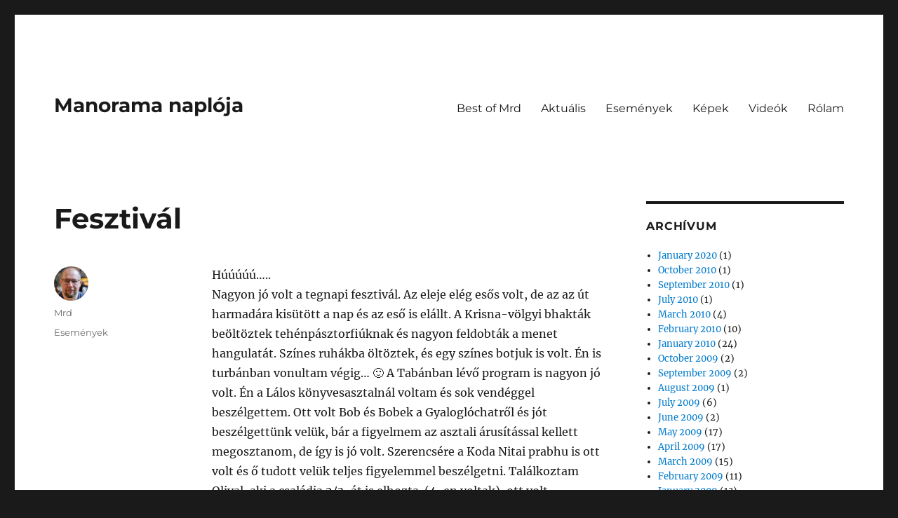

--- FILE ---
content_type: text/html; charset=UTF-8
request_url: https://mrd108.com/archives/2005/07/24/fesztival-2/
body_size: 9366
content:
<!DOCTYPE html>
<html lang="en-US" class="no-js">
<head>
	<meta charset="UTF-8">
	<meta name="viewport" content="width=device-width, initial-scale=1.0">
	<link rel="profile" href="https://gmpg.org/xfn/11">
		<link rel="pingback" href="https://mrd108.com/xmlrpc.php">
		<script>
(function(html){html.className = html.className.replace(/\bno-js\b/,'js')})(document.documentElement);
//# sourceURL=twentysixteen_javascript_detection
</script>
<title>Fesztivál &#8211; Manorama naplója</title>
<meta name='robots' content='max-image-preview:large' />
<link rel='dns-prefetch' href='//www.googletagmanager.com' />
<link rel="alternate" type="application/rss+xml" title="Manorama naplója &raquo; Feed" href="https://mrd108.com/feed/" />
<link rel="alternate" type="application/rss+xml" title="Manorama naplója &raquo; Comments Feed" href="https://mrd108.com/comments/feed/" />
<link rel="alternate" type="application/rss+xml" title="Manorama naplója &raquo; Fesztivál Comments Feed" href="https://mrd108.com/archives/2005/07/24/fesztival-2/feed/" />
<link rel="alternate" title="oEmbed (JSON)" type="application/json+oembed" href="https://mrd108.com/wp-json/oembed/1.0/embed?url=https%3A%2F%2Fmrd108.com%2Farchives%2F2005%2F07%2F24%2Ffesztival-2%2F" />
<link rel="alternate" title="oEmbed (XML)" type="text/xml+oembed" href="https://mrd108.com/wp-json/oembed/1.0/embed?url=https%3A%2F%2Fmrd108.com%2Farchives%2F2005%2F07%2F24%2Ffesztival-2%2F&#038;format=xml" />
<style id='wp-img-auto-sizes-contain-inline-css'>
img:is([sizes=auto i],[sizes^="auto," i]){contain-intrinsic-size:3000px 1500px}
/*# sourceURL=wp-img-auto-sizes-contain-inline-css */
</style>
<style id='wp-emoji-styles-inline-css'>

	img.wp-smiley, img.emoji {
		display: inline !important;
		border: none !important;
		box-shadow: none !important;
		height: 1em !important;
		width: 1em !important;
		margin: 0 0.07em !important;
		vertical-align: -0.1em !important;
		background: none !important;
		padding: 0 !important;
	}
/*# sourceURL=wp-emoji-styles-inline-css */
</style>
<style id='wp-block-library-inline-css'>
:root{--wp-block-synced-color:#7a00df;--wp-block-synced-color--rgb:122,0,223;--wp-bound-block-color:var(--wp-block-synced-color);--wp-editor-canvas-background:#ddd;--wp-admin-theme-color:#007cba;--wp-admin-theme-color--rgb:0,124,186;--wp-admin-theme-color-darker-10:#006ba1;--wp-admin-theme-color-darker-10--rgb:0,107,160.5;--wp-admin-theme-color-darker-20:#005a87;--wp-admin-theme-color-darker-20--rgb:0,90,135;--wp-admin-border-width-focus:2px}@media (min-resolution:192dpi){:root{--wp-admin-border-width-focus:1.5px}}.wp-element-button{cursor:pointer}:root .has-very-light-gray-background-color{background-color:#eee}:root .has-very-dark-gray-background-color{background-color:#313131}:root .has-very-light-gray-color{color:#eee}:root .has-very-dark-gray-color{color:#313131}:root .has-vivid-green-cyan-to-vivid-cyan-blue-gradient-background{background:linear-gradient(135deg,#00d084,#0693e3)}:root .has-purple-crush-gradient-background{background:linear-gradient(135deg,#34e2e4,#4721fb 50%,#ab1dfe)}:root .has-hazy-dawn-gradient-background{background:linear-gradient(135deg,#faaca8,#dad0ec)}:root .has-subdued-olive-gradient-background{background:linear-gradient(135deg,#fafae1,#67a671)}:root .has-atomic-cream-gradient-background{background:linear-gradient(135deg,#fdd79a,#004a59)}:root .has-nightshade-gradient-background{background:linear-gradient(135deg,#330968,#31cdcf)}:root .has-midnight-gradient-background{background:linear-gradient(135deg,#020381,#2874fc)}:root{--wp--preset--font-size--normal:16px;--wp--preset--font-size--huge:42px}.has-regular-font-size{font-size:1em}.has-larger-font-size{font-size:2.625em}.has-normal-font-size{font-size:var(--wp--preset--font-size--normal)}.has-huge-font-size{font-size:var(--wp--preset--font-size--huge)}.has-text-align-center{text-align:center}.has-text-align-left{text-align:left}.has-text-align-right{text-align:right}.has-fit-text{white-space:nowrap!important}#end-resizable-editor-section{display:none}.aligncenter{clear:both}.items-justified-left{justify-content:flex-start}.items-justified-center{justify-content:center}.items-justified-right{justify-content:flex-end}.items-justified-space-between{justify-content:space-between}.screen-reader-text{border:0;clip-path:inset(50%);height:1px;margin:-1px;overflow:hidden;padding:0;position:absolute;width:1px;word-wrap:normal!important}.screen-reader-text:focus{background-color:#ddd;clip-path:none;color:#444;display:block;font-size:1em;height:auto;left:5px;line-height:normal;padding:15px 23px 14px;text-decoration:none;top:5px;width:auto;z-index:100000}html :where(.has-border-color){border-style:solid}html :where([style*=border-top-color]){border-top-style:solid}html :where([style*=border-right-color]){border-right-style:solid}html :where([style*=border-bottom-color]){border-bottom-style:solid}html :where([style*=border-left-color]){border-left-style:solid}html :where([style*=border-width]){border-style:solid}html :where([style*=border-top-width]){border-top-style:solid}html :where([style*=border-right-width]){border-right-style:solid}html :where([style*=border-bottom-width]){border-bottom-style:solid}html :where([style*=border-left-width]){border-left-style:solid}html :where(img[class*=wp-image-]){height:auto;max-width:100%}:where(figure){margin:0 0 1em}html :where(.is-position-sticky){--wp-admin--admin-bar--position-offset:var(--wp-admin--admin-bar--height,0px)}@media screen and (max-width:600px){html :where(.is-position-sticky){--wp-admin--admin-bar--position-offset:0px}}

/*# sourceURL=wp-block-library-inline-css */
</style><style id='global-styles-inline-css'>
:root{--wp--preset--aspect-ratio--square: 1;--wp--preset--aspect-ratio--4-3: 4/3;--wp--preset--aspect-ratio--3-4: 3/4;--wp--preset--aspect-ratio--3-2: 3/2;--wp--preset--aspect-ratio--2-3: 2/3;--wp--preset--aspect-ratio--16-9: 16/9;--wp--preset--aspect-ratio--9-16: 9/16;--wp--preset--color--black: #000000;--wp--preset--color--cyan-bluish-gray: #abb8c3;--wp--preset--color--white: #fff;--wp--preset--color--pale-pink: #f78da7;--wp--preset--color--vivid-red: #cf2e2e;--wp--preset--color--luminous-vivid-orange: #ff6900;--wp--preset--color--luminous-vivid-amber: #fcb900;--wp--preset--color--light-green-cyan: #7bdcb5;--wp--preset--color--vivid-green-cyan: #00d084;--wp--preset--color--pale-cyan-blue: #8ed1fc;--wp--preset--color--vivid-cyan-blue: #0693e3;--wp--preset--color--vivid-purple: #9b51e0;--wp--preset--color--dark-gray: #1a1a1a;--wp--preset--color--medium-gray: #686868;--wp--preset--color--light-gray: #e5e5e5;--wp--preset--color--blue-gray: #4d545c;--wp--preset--color--bright-blue: #007acc;--wp--preset--color--light-blue: #9adffd;--wp--preset--color--dark-brown: #402b30;--wp--preset--color--medium-brown: #774e24;--wp--preset--color--dark-red: #640c1f;--wp--preset--color--bright-red: #ff675f;--wp--preset--color--yellow: #ffef8e;--wp--preset--gradient--vivid-cyan-blue-to-vivid-purple: linear-gradient(135deg,rgb(6,147,227) 0%,rgb(155,81,224) 100%);--wp--preset--gradient--light-green-cyan-to-vivid-green-cyan: linear-gradient(135deg,rgb(122,220,180) 0%,rgb(0,208,130) 100%);--wp--preset--gradient--luminous-vivid-amber-to-luminous-vivid-orange: linear-gradient(135deg,rgb(252,185,0) 0%,rgb(255,105,0) 100%);--wp--preset--gradient--luminous-vivid-orange-to-vivid-red: linear-gradient(135deg,rgb(255,105,0) 0%,rgb(207,46,46) 100%);--wp--preset--gradient--very-light-gray-to-cyan-bluish-gray: linear-gradient(135deg,rgb(238,238,238) 0%,rgb(169,184,195) 100%);--wp--preset--gradient--cool-to-warm-spectrum: linear-gradient(135deg,rgb(74,234,220) 0%,rgb(151,120,209) 20%,rgb(207,42,186) 40%,rgb(238,44,130) 60%,rgb(251,105,98) 80%,rgb(254,248,76) 100%);--wp--preset--gradient--blush-light-purple: linear-gradient(135deg,rgb(255,206,236) 0%,rgb(152,150,240) 100%);--wp--preset--gradient--blush-bordeaux: linear-gradient(135deg,rgb(254,205,165) 0%,rgb(254,45,45) 50%,rgb(107,0,62) 100%);--wp--preset--gradient--luminous-dusk: linear-gradient(135deg,rgb(255,203,112) 0%,rgb(199,81,192) 50%,rgb(65,88,208) 100%);--wp--preset--gradient--pale-ocean: linear-gradient(135deg,rgb(255,245,203) 0%,rgb(182,227,212) 50%,rgb(51,167,181) 100%);--wp--preset--gradient--electric-grass: linear-gradient(135deg,rgb(202,248,128) 0%,rgb(113,206,126) 100%);--wp--preset--gradient--midnight: linear-gradient(135deg,rgb(2,3,129) 0%,rgb(40,116,252) 100%);--wp--preset--font-size--small: 13px;--wp--preset--font-size--medium: 20px;--wp--preset--font-size--large: 36px;--wp--preset--font-size--x-large: 42px;--wp--preset--spacing--20: 0.44rem;--wp--preset--spacing--30: 0.67rem;--wp--preset--spacing--40: 1rem;--wp--preset--spacing--50: 1.5rem;--wp--preset--spacing--60: 2.25rem;--wp--preset--spacing--70: 3.38rem;--wp--preset--spacing--80: 5.06rem;--wp--preset--shadow--natural: 6px 6px 9px rgba(0, 0, 0, 0.2);--wp--preset--shadow--deep: 12px 12px 50px rgba(0, 0, 0, 0.4);--wp--preset--shadow--sharp: 6px 6px 0px rgba(0, 0, 0, 0.2);--wp--preset--shadow--outlined: 6px 6px 0px -3px rgb(255, 255, 255), 6px 6px rgb(0, 0, 0);--wp--preset--shadow--crisp: 6px 6px 0px rgb(0, 0, 0);}:where(.is-layout-flex){gap: 0.5em;}:where(.is-layout-grid){gap: 0.5em;}body .is-layout-flex{display: flex;}.is-layout-flex{flex-wrap: wrap;align-items: center;}.is-layout-flex > :is(*, div){margin: 0;}body .is-layout-grid{display: grid;}.is-layout-grid > :is(*, div){margin: 0;}:where(.wp-block-columns.is-layout-flex){gap: 2em;}:where(.wp-block-columns.is-layout-grid){gap: 2em;}:where(.wp-block-post-template.is-layout-flex){gap: 1.25em;}:where(.wp-block-post-template.is-layout-grid){gap: 1.25em;}.has-black-color{color: var(--wp--preset--color--black) !important;}.has-cyan-bluish-gray-color{color: var(--wp--preset--color--cyan-bluish-gray) !important;}.has-white-color{color: var(--wp--preset--color--white) !important;}.has-pale-pink-color{color: var(--wp--preset--color--pale-pink) !important;}.has-vivid-red-color{color: var(--wp--preset--color--vivid-red) !important;}.has-luminous-vivid-orange-color{color: var(--wp--preset--color--luminous-vivid-orange) !important;}.has-luminous-vivid-amber-color{color: var(--wp--preset--color--luminous-vivid-amber) !important;}.has-light-green-cyan-color{color: var(--wp--preset--color--light-green-cyan) !important;}.has-vivid-green-cyan-color{color: var(--wp--preset--color--vivid-green-cyan) !important;}.has-pale-cyan-blue-color{color: var(--wp--preset--color--pale-cyan-blue) !important;}.has-vivid-cyan-blue-color{color: var(--wp--preset--color--vivid-cyan-blue) !important;}.has-vivid-purple-color{color: var(--wp--preset--color--vivid-purple) !important;}.has-black-background-color{background-color: var(--wp--preset--color--black) !important;}.has-cyan-bluish-gray-background-color{background-color: var(--wp--preset--color--cyan-bluish-gray) !important;}.has-white-background-color{background-color: var(--wp--preset--color--white) !important;}.has-pale-pink-background-color{background-color: var(--wp--preset--color--pale-pink) !important;}.has-vivid-red-background-color{background-color: var(--wp--preset--color--vivid-red) !important;}.has-luminous-vivid-orange-background-color{background-color: var(--wp--preset--color--luminous-vivid-orange) !important;}.has-luminous-vivid-amber-background-color{background-color: var(--wp--preset--color--luminous-vivid-amber) !important;}.has-light-green-cyan-background-color{background-color: var(--wp--preset--color--light-green-cyan) !important;}.has-vivid-green-cyan-background-color{background-color: var(--wp--preset--color--vivid-green-cyan) !important;}.has-pale-cyan-blue-background-color{background-color: var(--wp--preset--color--pale-cyan-blue) !important;}.has-vivid-cyan-blue-background-color{background-color: var(--wp--preset--color--vivid-cyan-blue) !important;}.has-vivid-purple-background-color{background-color: var(--wp--preset--color--vivid-purple) !important;}.has-black-border-color{border-color: var(--wp--preset--color--black) !important;}.has-cyan-bluish-gray-border-color{border-color: var(--wp--preset--color--cyan-bluish-gray) !important;}.has-white-border-color{border-color: var(--wp--preset--color--white) !important;}.has-pale-pink-border-color{border-color: var(--wp--preset--color--pale-pink) !important;}.has-vivid-red-border-color{border-color: var(--wp--preset--color--vivid-red) !important;}.has-luminous-vivid-orange-border-color{border-color: var(--wp--preset--color--luminous-vivid-orange) !important;}.has-luminous-vivid-amber-border-color{border-color: var(--wp--preset--color--luminous-vivid-amber) !important;}.has-light-green-cyan-border-color{border-color: var(--wp--preset--color--light-green-cyan) !important;}.has-vivid-green-cyan-border-color{border-color: var(--wp--preset--color--vivid-green-cyan) !important;}.has-pale-cyan-blue-border-color{border-color: var(--wp--preset--color--pale-cyan-blue) !important;}.has-vivid-cyan-blue-border-color{border-color: var(--wp--preset--color--vivid-cyan-blue) !important;}.has-vivid-purple-border-color{border-color: var(--wp--preset--color--vivid-purple) !important;}.has-vivid-cyan-blue-to-vivid-purple-gradient-background{background: var(--wp--preset--gradient--vivid-cyan-blue-to-vivid-purple) !important;}.has-light-green-cyan-to-vivid-green-cyan-gradient-background{background: var(--wp--preset--gradient--light-green-cyan-to-vivid-green-cyan) !important;}.has-luminous-vivid-amber-to-luminous-vivid-orange-gradient-background{background: var(--wp--preset--gradient--luminous-vivid-amber-to-luminous-vivid-orange) !important;}.has-luminous-vivid-orange-to-vivid-red-gradient-background{background: var(--wp--preset--gradient--luminous-vivid-orange-to-vivid-red) !important;}.has-very-light-gray-to-cyan-bluish-gray-gradient-background{background: var(--wp--preset--gradient--very-light-gray-to-cyan-bluish-gray) !important;}.has-cool-to-warm-spectrum-gradient-background{background: var(--wp--preset--gradient--cool-to-warm-spectrum) !important;}.has-blush-light-purple-gradient-background{background: var(--wp--preset--gradient--blush-light-purple) !important;}.has-blush-bordeaux-gradient-background{background: var(--wp--preset--gradient--blush-bordeaux) !important;}.has-luminous-dusk-gradient-background{background: var(--wp--preset--gradient--luminous-dusk) !important;}.has-pale-ocean-gradient-background{background: var(--wp--preset--gradient--pale-ocean) !important;}.has-electric-grass-gradient-background{background: var(--wp--preset--gradient--electric-grass) !important;}.has-midnight-gradient-background{background: var(--wp--preset--gradient--midnight) !important;}.has-small-font-size{font-size: var(--wp--preset--font-size--small) !important;}.has-medium-font-size{font-size: var(--wp--preset--font-size--medium) !important;}.has-large-font-size{font-size: var(--wp--preset--font-size--large) !important;}.has-x-large-font-size{font-size: var(--wp--preset--font-size--x-large) !important;}
/*# sourceURL=global-styles-inline-css */
</style>

<style id='classic-theme-styles-inline-css'>
/*! This file is auto-generated */
.wp-block-button__link{color:#fff;background-color:#32373c;border-radius:9999px;box-shadow:none;text-decoration:none;padding:calc(.667em + 2px) calc(1.333em + 2px);font-size:1.125em}.wp-block-file__button{background:#32373c;color:#fff;text-decoration:none}
/*# sourceURL=/wp-includes/css/classic-themes.min.css */
</style>
<link rel='stylesheet' id='twentysixteen-fonts-css' href='https://mrd108.com/wp-content/themes/twentysixteen/fonts/merriweather-plus-montserrat-plus-inconsolata.css?ver=20230328' media='all' />
<link rel='stylesheet' id='genericons-css' href='https://mrd108.com/wp-content/themes/twentysixteen/genericons/genericons.css?ver=20251101' media='all' />
<link rel='stylesheet' id='twentysixteen-style-css' href='https://mrd108.com/wp-content/themes/twentysixteen/style.css?ver=20251202' media='all' />
<link rel='stylesheet' id='twentysixteen-block-style-css' href='https://mrd108.com/wp-content/themes/twentysixteen/css/blocks.css?ver=20240817' media='all' />
<script src="https://mrd108.com/wp-includes/js/jquery/jquery.min.js?ver=3.7.1" id="jquery-core-js"></script>
<script src="https://mrd108.com/wp-includes/js/jquery/jquery-migrate.min.js?ver=3.4.1" id="jquery-migrate-js"></script>
<script id="twentysixteen-script-js-extra">
var screenReaderText = {"expand":"expand child menu","collapse":"collapse child menu"};
//# sourceURL=twentysixteen-script-js-extra
</script>
<script src="https://mrd108.com/wp-content/themes/twentysixteen/js/functions.js?ver=20230629" id="twentysixteen-script-js" defer data-wp-strategy="defer"></script>

<!-- Google tag (gtag.js) snippet added by Site Kit -->
<!-- Google Analytics snippet added by Site Kit -->
<script src="https://www.googletagmanager.com/gtag/js?id=GT-57Z6MD4" id="google_gtagjs-js" async></script>
<script id="google_gtagjs-js-after">
window.dataLayer = window.dataLayer || [];function gtag(){dataLayer.push(arguments);}
gtag("set","linker",{"domains":["mrd108.com"]});
gtag("js", new Date());
gtag("set", "developer_id.dZTNiMT", true);
gtag("config", "GT-57Z6MD4");
//# sourceURL=google_gtagjs-js-after
</script>
<link rel="https://api.w.org/" href="https://mrd108.com/wp-json/" /><link rel="alternate" title="JSON" type="application/json" href="https://mrd108.com/wp-json/wp/v2/posts/335" /><link rel="EditURI" type="application/rsd+xml" title="RSD" href="https://mrd108.com/xmlrpc.php?rsd" />
<meta name="generator" content="WordPress 6.9" />
<link rel="canonical" href="https://mrd108.com/archives/2005/07/24/fesztival-2/" />
<link rel='shortlink' href='https://mrd108.com/?p=335' />
<meta name="generator" content="Site Kit by Google 1.170.0" /></head>

<body class="wp-singular post-template-default single single-post postid-335 single-format-standard wp-embed-responsive wp-theme-twentysixteen">
<div id="page" class="site">
	<div class="site-inner">
		<a class="skip-link screen-reader-text" href="#content">
			Skip to content		</a>

		<header id="masthead" class="site-header">
			<div class="site-header-main">
				<div class="site-branding">
											<p class="site-title"><a href="https://mrd108.com/" rel="home" >Manorama naplója</a></p>
										</div><!-- .site-branding -->

									<button id="menu-toggle" class="menu-toggle">Menu</button>

					<div id="site-header-menu" class="site-header-menu">
													<nav id="site-navigation" class="main-navigation" aria-label="Primary Menu">
								<div class="menu-fomenu-container"><ul id="menu-fomenu" class="primary-menu"><li id="menu-item-2792" class="menu-item menu-item-type-taxonomy menu-item-object-category menu-item-2792"><a href="https://mrd108.com/archives/category/best-of-mrd/">Best of Mrd</a></li>
<li id="menu-item-2790" class="menu-item menu-item-type-taxonomy menu-item-object-category menu-item-2790"><a href="https://mrd108.com/archives/category/aktualis/">Aktuális</a></li>
<li id="menu-item-2791" class="menu-item menu-item-type-taxonomy menu-item-object-category current-post-ancestor current-menu-parent current-post-parent menu-item-2791"><a href="https://mrd108.com/archives/category/esemenyek/">Események</a></li>
<li id="menu-item-2793" class="menu-item menu-item-type-taxonomy menu-item-object-category menu-item-2793"><a href="https://mrd108.com/archives/category/kepek/">Képek</a></li>
<li id="menu-item-2794" class="menu-item menu-item-type-taxonomy menu-item-object-category menu-item-2794"><a href="https://mrd108.com/archives/category/videok/">Videók</a></li>
<li id="menu-item-2797" class="menu-item menu-item-type-post_type menu-item-object-page menu-item-2797"><a href="https://mrd108.com/about/">Rólam</a></li>
</ul></div>							</nav><!-- .main-navigation -->
						
											</div><!-- .site-header-menu -->
							</div><!-- .site-header-main -->

					</header><!-- .site-header -->

		<div id="content" class="site-content">

<div id="primary" class="content-area">
	<main id="main" class="site-main">
		
<article id="post-335" class="post-335 post type-post status-publish format-standard hentry category-esemenyek">
	<header class="entry-header">
		<h1 class="entry-title">Fesztivál</h1>	</header><!-- .entry-header -->

	
	
	<div class="entry-content">
		<p>Húúúúú&#8230;..<br />
Nagyon jó volt a tegnapi fesztivál. Az eleje elég esős volt, de az az út harmadára kisütött a nap és az eső is elállt. A Krisna-völgyi bhakták beöltöztek tehénpásztorfiúknak és nagyon feldobták a menet hangulatát. Színes ruhákba öltöztek, és egy színes botjuk is volt. Én is turbánban vonultam végig&#8230; 🙂 A Tabánban lévő program is nagyon jó volt. Én a Lálos könyvesasztalnál voltam és sok vendéggel beszélgettem. Ott volt Bob és Bobek a Gyaloglóchatről és jót beszélgettünk velük, bár a figyelmem az asztali árusítással kellett megosztanom, de így is jó volt. Szerencsére a Koda Nitai prabhu is ott volt és ő tudott velük teljes figyelemmel beszélgetni. Találkoztam Olival, aki a családja  2/3-át is elhozta. (4-en voltak), ott volt Childeharold, efzsolt, bár vele nem volt időm beszélni. És még a Nikivel is találkoztam.<br />
A tegnapi nap egyik nagy élménye az volt, amikor odajött az asztalhoz egy hölgy, aki kérdezte, hogy megismerem-e. Mondtam, hogy nem. Mondta, hogy a Mammutban találkoztunk régebben és ott leszólított. Érdeklődött, valamennyit leültünk egy padra és beszélgettünk. Nem emlékszem már a részletekre, de az eseményre igen. Azt javasoltam neki, hogy mantrázzon és, ha szeretné kiküldjük neki az ingyenes Hare Krisna Hírlevelet. Ez így is történt. És azóta mantrázik. Rendszeresen olvassa a könyveket. És tegnap odajött hozzám, megismert. 🙂 Fontos, hogy nem polgári ruhában, hanem bhakta ruhában voltam, így oda tudtak jönni hozzám kérdezni, illetve a Hírlevélen keresztül tartottuk a kapcsolatot, még, ha személy szerint nem is találkoztunk azóta. Szóval örülök ennek az élménynek.<br />
Összességében úgy tűnt, hogy mindenki jó érezte magát, beleértve magam is. Készült sok kép, de még nem kaptam belőlük. Remélem, a következő napokban majd fel tudok tenni belőlük néhányat.</p>
	</div><!-- .entry-content -->

	<footer class="entry-footer">
		<span class="byline"><img alt='' src='https://secure.gravatar.com/avatar/9f604f1e333ce746f55087e6eb86c8891888c8b9b6be48a72bc4bcd8fe7d0d10?s=49&#038;d=mm&#038;r=g' srcset='https://secure.gravatar.com/avatar/9f604f1e333ce746f55087e6eb86c8891888c8b9b6be48a72bc4bcd8fe7d0d10?s=98&#038;d=mm&#038;r=g 2x' class='avatar avatar-49 photo' height='49' width='49' decoding='async'/><span class="screen-reader-text">Author </span><span class="author vcard"><a class="url fn n" href="https://mrd108.com/archives/author/admin-2/">Mrd</a></span></span><span class="posted-on"><span class="screen-reader-text">Posted on </span><a href="https://mrd108.com/archives/2005/07/24/fesztival-2/" rel="bookmark"><time class="entry-date published updated" datetime="2005-07-24T19:08:37+00:00"></time></a></span><span class="cat-links"><span class="screen-reader-text">Categories </span><a href="https://mrd108.com/archives/category/esemenyek/" rel="category tag">Események</a></span>			</footer><!-- .entry-footer -->
</article><!-- #post-335 -->

<div id="comments" class="comments-area">

	
	
		<div id="respond" class="comment-respond">
		<h2 id="reply-title" class="comment-reply-title">Leave a Reply</h2><p class="must-log-in">You must be <a href="https://mrd108.com/wp-login.php?redirect_to=https%3A%2F%2Fmrd108.com%2Farchives%2F2005%2F07%2F24%2Ffesztival-2%2F">logged in</a> to post a comment.</p>	</div><!-- #respond -->
	
</div><!-- .comments-area -->

	<nav class="navigation post-navigation" aria-label="Posts">
		<h2 class="screen-reader-text">Post navigation</h2>
		<div class="nav-links"><div class="nav-previous"><a href="https://mrd108.com/archives/2005/07/23/indulas-2/" rel="prev"><span class="meta-nav" aria-hidden="true">Previous</span> <span class="screen-reader-text">Previous post:</span> <span class="post-title">Indulás</span></a></div><div class="nav-next"><a href="https://mrd108.com/archives/2005/07/25/kepek/" rel="next"><span class="meta-nav" aria-hidden="true">Next</span> <span class="screen-reader-text">Next post:</span> <span class="post-title">Képek</span></a></div></div>
	</nav>
	</main><!-- .site-main -->

	
</div><!-- .content-area -->


	<aside id="secondary" class="sidebar widget-area">
		<section id="archives-4" class="widget widget_archive"><h2 class="widget-title">Archívum</h2><nav aria-label="Archívum">
			<ul>
					<li><a href='https://mrd108.com/archives/2020/01/'>January 2020</a>&nbsp;(1)</li>
	<li><a href='https://mrd108.com/archives/2010/10/'>October 2010</a>&nbsp;(1)</li>
	<li><a href='https://mrd108.com/archives/2010/09/'>September 2010</a>&nbsp;(1)</li>
	<li><a href='https://mrd108.com/archives/2010/07/'>July 2010</a>&nbsp;(1)</li>
	<li><a href='https://mrd108.com/archives/2010/03/'>March 2010</a>&nbsp;(4)</li>
	<li><a href='https://mrd108.com/archives/2010/02/'>February 2010</a>&nbsp;(10)</li>
	<li><a href='https://mrd108.com/archives/2010/01/'>January 2010</a>&nbsp;(24)</li>
	<li><a href='https://mrd108.com/archives/2009/10/'>October 2009</a>&nbsp;(2)</li>
	<li><a href='https://mrd108.com/archives/2009/09/'>September 2009</a>&nbsp;(2)</li>
	<li><a href='https://mrd108.com/archives/2009/08/'>August 2009</a>&nbsp;(1)</li>
	<li><a href='https://mrd108.com/archives/2009/07/'>July 2009</a>&nbsp;(6)</li>
	<li><a href='https://mrd108.com/archives/2009/06/'>June 2009</a>&nbsp;(2)</li>
	<li><a href='https://mrd108.com/archives/2009/05/'>May 2009</a>&nbsp;(17)</li>
	<li><a href='https://mrd108.com/archives/2009/04/'>April 2009</a>&nbsp;(17)</li>
	<li><a href='https://mrd108.com/archives/2009/03/'>March 2009</a>&nbsp;(15)</li>
	<li><a href='https://mrd108.com/archives/2009/02/'>February 2009</a>&nbsp;(11)</li>
	<li><a href='https://mrd108.com/archives/2009/01/'>January 2009</a>&nbsp;(13)</li>
	<li><a href='https://mrd108.com/archives/2008/12/'>December 2008</a>&nbsp;(4)</li>
	<li><a href='https://mrd108.com/archives/2008/09/'>September 2008</a>&nbsp;(3)</li>
	<li><a href='https://mrd108.com/archives/2008/08/'>August 2008</a>&nbsp;(2)</li>
	<li><a href='https://mrd108.com/archives/2008/06/'>June 2008</a>&nbsp;(2)</li>
	<li><a href='https://mrd108.com/archives/2008/05/'>May 2008</a>&nbsp;(9)</li>
	<li><a href='https://mrd108.com/archives/2008/02/'>February 2008</a>&nbsp;(1)</li>
	<li><a href='https://mrd108.com/archives/2007/12/'>December 2007</a>&nbsp;(1)</li>
	<li><a href='https://mrd108.com/archives/2007/11/'>November 2007</a>&nbsp;(7)</li>
	<li><a href='https://mrd108.com/archives/2007/09/'>September 2007</a>&nbsp;(2)</li>
	<li><a href='https://mrd108.com/archives/2007/08/'>August 2007</a>&nbsp;(4)</li>
	<li><a href='https://mrd108.com/archives/2007/07/'>July 2007</a>&nbsp;(7)</li>
	<li><a href='https://mrd108.com/archives/2007/06/'>June 2007</a>&nbsp;(3)</li>
	<li><a href='https://mrd108.com/archives/2007/05/'>May 2007</a>&nbsp;(4)</li>
	<li><a href='https://mrd108.com/archives/2007/04/'>April 2007</a>&nbsp;(2)</li>
	<li><a href='https://mrd108.com/archives/2007/03/'>March 2007</a>&nbsp;(7)</li>
	<li><a href='https://mrd108.com/archives/2007/02/'>February 2007</a>&nbsp;(9)</li>
	<li><a href='https://mrd108.com/archives/2007/01/'>January 2007</a>&nbsp;(8)</li>
	<li><a href='https://mrd108.com/archives/2006/12/'>December 2006</a>&nbsp;(10)</li>
	<li><a href='https://mrd108.com/archives/2006/11/'>November 2006</a>&nbsp;(7)</li>
	<li><a href='https://mrd108.com/archives/2006/10/'>October 2006</a>&nbsp;(6)</li>
	<li><a href='https://mrd108.com/archives/2006/09/'>September 2006</a>&nbsp;(19)</li>
	<li><a href='https://mrd108.com/archives/2006/08/'>August 2006</a>&nbsp;(23)</li>
	<li><a href='https://mrd108.com/archives/2006/07/'>July 2006</a>&nbsp;(27)</li>
	<li><a href='https://mrd108.com/archives/2006/06/'>June 2006</a>&nbsp;(24)</li>
	<li><a href='https://mrd108.com/archives/2006/05/'>May 2006</a>&nbsp;(25)</li>
	<li><a href='https://mrd108.com/archives/2006/04/'>April 2006</a>&nbsp;(23)</li>
	<li><a href='https://mrd108.com/archives/2006/03/'>March 2006</a>&nbsp;(34)</li>
	<li><a href='https://mrd108.com/archives/2006/02/'>February 2006</a>&nbsp;(10)</li>
	<li><a href='https://mrd108.com/archives/2006/01/'>January 2006</a>&nbsp;(25)</li>
	<li><a href='https://mrd108.com/archives/2005/12/'>December 2005</a>&nbsp;(36)</li>
	<li><a href='https://mrd108.com/archives/2005/11/'>November 2005</a>&nbsp;(40)</li>
	<li><a href='https://mrd108.com/archives/2005/10/'>October 2005</a>&nbsp;(46)</li>
	<li><a href='https://mrd108.com/archives/2005/09/'>September 2005</a>&nbsp;(26)</li>
	<li><a href='https://mrd108.com/archives/2005/08/'>August 2005</a>&nbsp;(38)</li>
	<li><a href='https://mrd108.com/archives/2005/07/'>July 2005</a>&nbsp;(37)</li>
	<li><a href='https://mrd108.com/archives/2005/06/'>June 2005</a>&nbsp;(44)</li>
	<li><a href='https://mrd108.com/archives/2005/05/'>May 2005</a>&nbsp;(28)</li>
	<li><a href='https://mrd108.com/archives/2005/04/'>April 2005</a>&nbsp;(29)</li>
	<li><a href='https://mrd108.com/archives/2005/03/'>March 2005</a>&nbsp;(26)</li>
	<li><a href='https://mrd108.com/archives/2005/02/'>February 2005</a>&nbsp;(23)</li>
	<li><a href='https://mrd108.com/archives/2005/01/'>January 2005</a>&nbsp;(31)</li>
	<li><a href='https://mrd108.com/archives/2004/12/'>December 2004</a>&nbsp;(27)</li>
	<li><a href='https://mrd108.com/archives/2004/11/'>November 2004</a>&nbsp;(33)</li>
	<li><a href='https://mrd108.com/archives/2004/10/'>October 2004</a>&nbsp;(40)</li>
	<li><a href='https://mrd108.com/archives/2004/09/'>September 2004</a>&nbsp;(21)</li>
			</ul>

			</nav></section><section id="custom_html-3" class="widget_text widget widget_custom_html"><div class="textwidget custom-html-widget">Minden jog fenntartva: Lalita Kft, Kozák Mihály EV <a href="http://108.hu/adatvedelmi_szabalyzat">Adatkezelési tájékoztató</a>mrd
</div></section>	</aside><!-- .sidebar .widget-area -->

		</div><!-- .site-content -->

		<footer id="colophon" class="site-footer">
							<nav class="main-navigation" aria-label="Footer Primary Menu">
					<div class="menu-fomenu-container"><ul id="menu-fomenu-1" class="primary-menu"><li class="menu-item menu-item-type-taxonomy menu-item-object-category menu-item-2792"><a href="https://mrd108.com/archives/category/best-of-mrd/">Best of Mrd</a></li>
<li class="menu-item menu-item-type-taxonomy menu-item-object-category menu-item-2790"><a href="https://mrd108.com/archives/category/aktualis/">Aktuális</a></li>
<li class="menu-item menu-item-type-taxonomy menu-item-object-category current-post-ancestor current-menu-parent current-post-parent menu-item-2791"><a href="https://mrd108.com/archives/category/esemenyek/">Események</a></li>
<li class="menu-item menu-item-type-taxonomy menu-item-object-category menu-item-2793"><a href="https://mrd108.com/archives/category/kepek/">Képek</a></li>
<li class="menu-item menu-item-type-taxonomy menu-item-object-category menu-item-2794"><a href="https://mrd108.com/archives/category/videok/">Videók</a></li>
<li class="menu-item menu-item-type-post_type menu-item-object-page menu-item-2797"><a href="https://mrd108.com/about/">Rólam</a></li>
</ul></div>				</nav><!-- .main-navigation -->
			
			
			<div class="site-info">
								<span class="site-title"><a href="https://mrd108.com/" rel="home">Manorama naplója</a></span>
								<a href="https://wordpress.org/" class="imprint">
					Proudly powered by WordPress				</a>
			</div><!-- .site-info -->
		</footer><!-- .site-footer -->
	</div><!-- .site-inner -->
</div><!-- .site -->

<script type="speculationrules">
{"prefetch":[{"source":"document","where":{"and":[{"href_matches":"/*"},{"not":{"href_matches":["/wp-*.php","/wp-admin/*","/wp-content/uploads/*","/wp-content/*","/wp-content/plugins/*","/wp-content/themes/twentysixteen/*","/*\\?(.+)"]}},{"not":{"selector_matches":"a[rel~=\"nofollow\"]"}},{"not":{"selector_matches":".no-prefetch, .no-prefetch a"}}]},"eagerness":"conservative"}]}
</script>
<script id="wp-emoji-settings" type="application/json">
{"baseUrl":"https://s.w.org/images/core/emoji/17.0.2/72x72/","ext":".png","svgUrl":"https://s.w.org/images/core/emoji/17.0.2/svg/","svgExt":".svg","source":{"concatemoji":"https://mrd108.com/wp-includes/js/wp-emoji-release.min.js?ver=6.9"}}
</script>
<script type="module">
/*! This file is auto-generated */
const a=JSON.parse(document.getElementById("wp-emoji-settings").textContent),o=(window._wpemojiSettings=a,"wpEmojiSettingsSupports"),s=["flag","emoji"];function i(e){try{var t={supportTests:e,timestamp:(new Date).valueOf()};sessionStorage.setItem(o,JSON.stringify(t))}catch(e){}}function c(e,t,n){e.clearRect(0,0,e.canvas.width,e.canvas.height),e.fillText(t,0,0);t=new Uint32Array(e.getImageData(0,0,e.canvas.width,e.canvas.height).data);e.clearRect(0,0,e.canvas.width,e.canvas.height),e.fillText(n,0,0);const a=new Uint32Array(e.getImageData(0,0,e.canvas.width,e.canvas.height).data);return t.every((e,t)=>e===a[t])}function p(e,t){e.clearRect(0,0,e.canvas.width,e.canvas.height),e.fillText(t,0,0);var n=e.getImageData(16,16,1,1);for(let e=0;e<n.data.length;e++)if(0!==n.data[e])return!1;return!0}function u(e,t,n,a){switch(t){case"flag":return n(e,"\ud83c\udff3\ufe0f\u200d\u26a7\ufe0f","\ud83c\udff3\ufe0f\u200b\u26a7\ufe0f")?!1:!n(e,"\ud83c\udde8\ud83c\uddf6","\ud83c\udde8\u200b\ud83c\uddf6")&&!n(e,"\ud83c\udff4\udb40\udc67\udb40\udc62\udb40\udc65\udb40\udc6e\udb40\udc67\udb40\udc7f","\ud83c\udff4\u200b\udb40\udc67\u200b\udb40\udc62\u200b\udb40\udc65\u200b\udb40\udc6e\u200b\udb40\udc67\u200b\udb40\udc7f");case"emoji":return!a(e,"\ud83e\u1fac8")}return!1}function f(e,t,n,a){let r;const o=(r="undefined"!=typeof WorkerGlobalScope&&self instanceof WorkerGlobalScope?new OffscreenCanvas(300,150):document.createElement("canvas")).getContext("2d",{willReadFrequently:!0}),s=(o.textBaseline="top",o.font="600 32px Arial",{});return e.forEach(e=>{s[e]=t(o,e,n,a)}),s}function r(e){var t=document.createElement("script");t.src=e,t.defer=!0,document.head.appendChild(t)}a.supports={everything:!0,everythingExceptFlag:!0},new Promise(t=>{let n=function(){try{var e=JSON.parse(sessionStorage.getItem(o));if("object"==typeof e&&"number"==typeof e.timestamp&&(new Date).valueOf()<e.timestamp+604800&&"object"==typeof e.supportTests)return e.supportTests}catch(e){}return null}();if(!n){if("undefined"!=typeof Worker&&"undefined"!=typeof OffscreenCanvas&&"undefined"!=typeof URL&&URL.createObjectURL&&"undefined"!=typeof Blob)try{var e="postMessage("+f.toString()+"("+[JSON.stringify(s),u.toString(),c.toString(),p.toString()].join(",")+"));",a=new Blob([e],{type:"text/javascript"});const r=new Worker(URL.createObjectURL(a),{name:"wpTestEmojiSupports"});return void(r.onmessage=e=>{i(n=e.data),r.terminate(),t(n)})}catch(e){}i(n=f(s,u,c,p))}t(n)}).then(e=>{for(const n in e)a.supports[n]=e[n],a.supports.everything=a.supports.everything&&a.supports[n],"flag"!==n&&(a.supports.everythingExceptFlag=a.supports.everythingExceptFlag&&a.supports[n]);var t;a.supports.everythingExceptFlag=a.supports.everythingExceptFlag&&!a.supports.flag,a.supports.everything||((t=a.source||{}).concatemoji?r(t.concatemoji):t.wpemoji&&t.twemoji&&(r(t.twemoji),r(t.wpemoji)))});
//# sourceURL=https://mrd108.com/wp-includes/js/wp-emoji-loader.min.js
</script>
<script defer src="https://static.cloudflareinsights.com/beacon.min.js/vcd15cbe7772f49c399c6a5babf22c1241717689176015" integrity="sha512-ZpsOmlRQV6y907TI0dKBHq9Md29nnaEIPlkf84rnaERnq6zvWvPUqr2ft8M1aS28oN72PdrCzSjY4U6VaAw1EQ==" data-cf-beacon='{"version":"2024.11.0","token":"976575f4bff84e4eb2360ee2dc627074","r":1,"server_timing":{"name":{"cfCacheStatus":true,"cfEdge":true,"cfExtPri":true,"cfL4":true,"cfOrigin":true,"cfSpeedBrain":true},"location_startswith":null}}' crossorigin="anonymous"></script>
</body>
</html>
